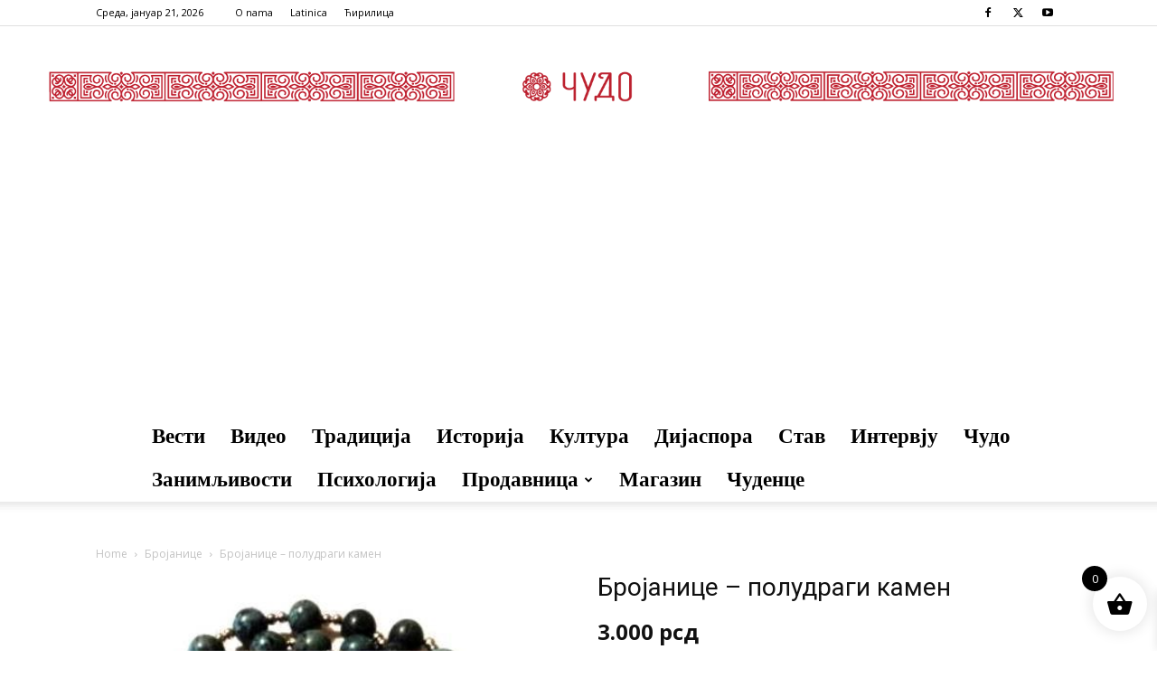

--- FILE ---
content_type: text/html; charset=UTF-8
request_url: https://www.cudo.rs/wp-admin/admin-ajax.php?td_theme_name=Newspaper&v=12.6.5
body_size: -328
content:
{"7231":59}

--- FILE ---
content_type: text/html; charset=utf-8
request_url: https://www.google.com/recaptcha/api2/aframe
body_size: 267
content:
<!DOCTYPE HTML><html><head><meta http-equiv="content-type" content="text/html; charset=UTF-8"></head><body><script nonce="SufUwW4PrgbxlimpwkiKjg">/** Anti-fraud and anti-abuse applications only. See google.com/recaptcha */ try{var clients={'sodar':'https://pagead2.googlesyndication.com/pagead/sodar?'};window.addEventListener("message",function(a){try{if(a.source===window.parent){var b=JSON.parse(a.data);var c=clients[b['id']];if(c){var d=document.createElement('img');d.src=c+b['params']+'&rc='+(localStorage.getItem("rc::a")?sessionStorage.getItem("rc::b"):"");window.document.body.appendChild(d);sessionStorage.setItem("rc::e",parseInt(sessionStorage.getItem("rc::e")||0)+1);localStorage.setItem("rc::h",'1768976358329');}}}catch(b){}});window.parent.postMessage("_grecaptcha_ready", "*");}catch(b){}</script></body></html>